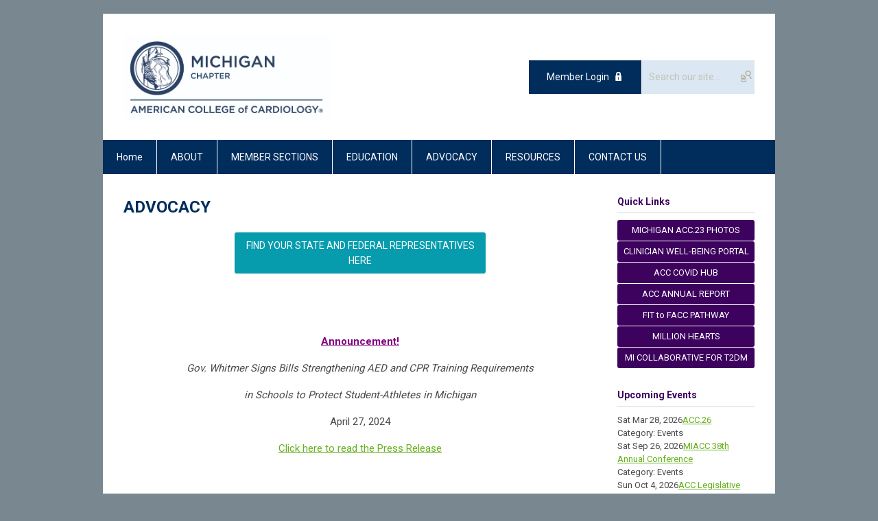

--- FILE ---
content_type: text/html; charset=utf-8
request_url: https://accmi.memberclicks.net/advocacy
body_size: 6434
content:
<!DOCTYPE html PUBLIC "-//W3C//DTD XHTML 1.0 Transitional//EN" "http://www.w3.org/TR/xhtml1/DTD/xhtml1-transitional.dtd">
<html xmlns="http://www.w3.org/1999/xhtml" xml:lang="en-us" lang="en-us" >
<head>
<link rel="stylesheet" href="https://cdn.icomoon.io/2584/MCFrontEnd/style-cf.css?p279bq">
<link href='https://fonts.googleapis.com/css?family=Roboto:400,700' rel='stylesheet' type='text/css'>
  <meta http-equiv="content-type" content="text/html; charset=utf-8" />
  <meta name="robots" content="index, follow" />
  <meta name="keywords" content="ADVOCACY" />
  <meta name="title" content="ADVOCACY" />
  <meta name="author" content="Taylor Eads" />
  <meta name="description" content="ADVOCACY" />
  <meta name="generator" content="MemberClicks Content Management System" />
  <meta name="viewport" content="width=device-width, initial-scale=1" />
  <title>ADVOCACY</title>
  <link href="/templates/buckhead-jt/favicon.ico" rel="shortcut icon" type="image/x-icon" />
  <style type="text/css">
    ::-webkit-input-placeholder {color:inherit; opacity: 0.6}
    :-moz-placeholder {color:inherit;opacity:0.6}
    ::-moz-placeholder {color:inherit;opacity:0.6}
    :-ms-input-placeholder {color:inherit; opacity: 0.6}
  </style>
  <link rel="stylesheet" href="/components/com_jevents/views/default/assets/css/new-jevents.css" type="text/css" />
  <script type="text/javascript" src="https://accmi.memberclicks.net/includes/js/jquery.min.js"></script>
  <script type="text/javascript" src="https://accmi.memberclicks.net/includes/js/jquery-migrate.min.js"></script>
  <script type="text/javascript">
    (function($){
      jQuery.fn.extend({
        live: function (event, callback) {
          if (this.selector) {
            jQuery(document).on(event, this.selector, callback);
          }
        },
        curCSS : function (element, attrib, val){
          $(element).css(attrib, val);
        }
      })
    })(jQuery);
  </script>
  <script type="text/javascript">jQuery.noConflict();</script>
  <script type="text/javascript" src="https://accmi.memberclicks.net/includes/js/jquery-ui-custom-elvn-fr.min.js"></script>
  <script type="text/javascript" src="https://accmi.memberclicks.net/includes/js/jQueryUIDialogInclude.js"></script>
  <script type="text/javascript" src="https://accmi.memberclicks.net/includes/js/jquery.dataTables.js"></script>
  <script type="text/javascript" src="https://accmi.memberclicks.net/includes/js/jquery.tablednd-0.5.js"></script>
  <script type="text/javascript" src="https://accmi.memberclicks.net/includes/js/json2.js"></script>
  <script type="text/javascript" src="/ui-v2/js/libs/underscore/underscore.js"></script>
  <link rel="stylesheet" href="https://accmi.memberclicks.net/includes/css/themes/base/ui.all.css" type="text/css" />
  <link rel="stylesheet" href="https://accmi.memberclicks.net/includes/css/jqueryui.css" type="text/css" />
  <link rel="stylesheet" href="https://accmi.memberclicks.net/includes/css/system-messages.css" type="text/css" />
  <script type="text/javascript" src="/plugins/system/mtupgrade/mootools.js"></script>
  <script type="text/javascript" src="/includes/js/joomla.javascript.js"></script>
  <script type="text/javascript" src="/media/system/js/caption.js"></script>
  <script type='text/javascript'>
/*<![CDATA[*/
	var jax_live_site = 'https://accmi.memberclicks.net/index.php';
	var jax_site_type = '1.5';
	var jax_token_var = '46f89864081d45d8bf4b3576fd427fb2';
/*]]>*/
</script><script type="text/javascript" src="https://accmi.memberclicks.net/plugins/system/pc_includes/ajax_1.3.js"></script>
  <link rel="stylesheet" href="/media/system/css/modal.css" type="text/css" />
  <script type="text/javascript" src="/media/system/js/modal.js"></script>
  <script type="text/javascript">
      window.addEvent("domready", function() {
          SqueezeBox.initialize({});
          $$("a.modal").each(function(el) {
              el.addEvent("click", function(e) {
                  new Event(e).stop();
                  SqueezeBox.fromElement(el);
              });
          });
      });
  </script>
  <script type="text/javascript">
    jQuery(document).ready(function() {
      var mcios = navigator.userAgent.toLowerCase().match(/(iphone|ipod|ipad)/);
      var supportsTouch = 'ontouchstart' in window || window.navigator.msMaxTouchPoints || navigator.userAgent.toLowerCase().match(/(iemobile)/);
      if (mcios) {
        jQuery('#bkg').addClass('mc-touch mc-ios');
      } else if (supportsTouch) {
        jQuery('#bkg').addClass('mc-touch non-ios');
      } else {
        jQuery('#bkg').addClass('mc-no-touch');
      }
      jQuery('#cToolbarNavList li:has(li)').addClass('parent');
    });
  </script>

<link rel="stylesheet" href="/templates/system/css/general.css" type="text/css"/>
<link rel="stylesheet" href="/jmc-assets/nivo-slider-css/nivo-slider.css" type="text/css" />
<link rel="stylesheet" href="/jmc-assets/nivo-slider-css/nivo-themes/mc01/mc01.css" type="text/css" />
<link rel="stylesheet" href="/jmc-assets/nivo-slider-css/nivo-themes/mc02/mc02.css" type="text/css" />
<link rel="stylesheet" href="/templates/buckhead-jt/css/editor.css" type="text/css" />
<!--[if lte IE 8]>
    <link rel="stylesheet" type="text/css" href="/templates/buckhead-jt/css/ie8.css" />
<![endif]-->
<script type="text/javascript" src="/jmc-assets/global-js/hoverIntent.js"></script>
<script type="text/javascript" src="/jmc-assets/global-js/jquery.nivo.slider.pack.js"></script>

<script type="text/javascript">
jQuery(function(){
    jQuery('.socnets ul > li > a > span').each(function() {
        var socnetText = jQuery(this).text().toLowerCase();
        jQuery(this).addClass('icon-'+socnetText);
        jQuery(this).parent('a').addClass(socnetText);
    });

    jQuery('a#menu-toggle').bind('click', function(){
            jQuery('#bkg').toggleClass('show-mobile');
    });

    jQuery('a#menu-toggle-x').bind('click', function(){
        jQuery('#bkg.show-mobile').toggleClass('show-mobile');
    });

    jQuery('div.site-overlay').bind('click',function(){
        jQuery('body.show-mobile').toggleClass('show-mobile');
    });

});
</script>
<script type="text/javascript">// <![CDATA[
jQuery(document).ready(function($) {
	$('#slider').nivoSlider({
        effect: 'fade', // Specify sets like: 'fold,fade,sliceDown'
        slices: 1, // For slice animations
        boxCols: 1, // For box animations
        boxRows: 1, // For box animations
        animSpeed: 500, // Slide transition speed
        pauseTime: 5000, // How long each slide will show
        startSlide: 0, // Set starting Slide (0 index)
        directionNav: false, // Next & Prev navigation
        directionNavHide: false, // Only show on hover
        controlNav: false, // 1,2,3... navigation
        controlNavThumbs: false, // Use thumbnails for Control Nav
        pauseOnHover: true, // Stop animation while hovering
        manualAdvance: false, // Force manual transitions
        prevText: 'Prev', // Prev directionNav text
        nextText: 'Next', // Next directionNav text
        randomStart: false, // Start on a random slide
        beforeChange: function(){}, // Triggers before a slide transition
        afterChange: function(){}, // Triggers after a slide transition
        slideshowEnd: function(){}, // Triggers after all slides have been shown
        lastSlide: function(){}, // Triggers when last slide is shown
        afterLoad: function(){} // Triggers when slider has loaded
    });
});
// ]]></script>
<!-- Google tag (gtag.js) --> <script async src="https://www.googletagmanager.com/gtag/js?id=G-J7F95DGMZR"></script> <script> window.dataLayer = window.dataLayer || []; function gtag(){dataLayer.push(arguments);} gtag('js', new Date()); gtag('config', 'G-J7F95DGMZR'); </script>
<!-- END GOOGLE TAG -->

</head>
<body id="bkg">
    <div id="viewports">
        <div id="phone-landscape"></div>
        <div id="tablet-portrait"></div>
        <div id="tablet-landscape"></div>
    </div>
    <a id="menu-toggle-x" class="icon-menu-x"></a>
    <div class="mobile-menu-top modules-2">
                <div class="login-search-menu">		<div class="moduletable mc-search single-search">
		            <form action="/index.php?option=com_search" method="post" name="mod_search_form" class="mc-site-search-mod">
    <div class="search mc-search single-search">
		<input name="searchword" id="mod_search_searchword" alt="Search" class="inputbox inputbox mc-search single-search" type="text" size="20" value=""  placeholder="Search our site..."  onfocus="this.placeholder = ''" onblur="this.placeholder = 'Search our site...'" /><a href="#" class="test button mc-search single-search">Search</a>	</div>
	<input type="hidden" name="task"   value="search" />
	<input type="hidden" name="option" value="com_search" />
    <input type="hidden" name="46f89864081d45d8bf4b3576fd427fb2" value="1" />
</form>
<script type="text/javascript">
	jQuery('form.mc-site-search-mod').find('a').click(function(e){
		e.preventDefault();
		var mcSiteSearchText = jQuery(this).closest('form.mc-site-search-mod').find('input.inputbox').val();
		if (mcSiteSearchText != ''){
			jQuery(this).closest('form.mc-site-search-mod').submit();
		}
	});
</script>
		</div>
			<div class="moduletable">
		            <a id='mcSimpleLogin' href='login'>Member Login</a>		</div>
	</div>
            </div>
    <div class="mobile-menu"><ul class="menu resp-menu"><li class="parent item1"><a href="https://accmi.memberclicks.net/"><span>Home</span></a><ul><li class="item150"><a href="/terms-of-use"><span>Terms of Use</span></a></li></ul></li><li class="parent item126"><a href="/about"><span>ABOUT</span></a><ul><li class="item127"><a href="/leadership"><span>Leadership</span></a></li><li class="item178"><a href="/membership"><span>Membership</span></a></li><li class="item128"><a href="/assets/docs/ACCMI_BYLAWS_Approved_April2015.pdf"><span>Bylaws</span></a></li><li class="item129"><a href="/annual-reports"><span>Annual Reports</span></a></li><li class="item141"><a href="/newsletters"><span>Newsletters</span></a></li><li class="item188"><a href="/social-media"><span>Social Media</span></a></li></ul></li><li class="parent item130"><span class="separator"><span>MEMBER SECTIONS</span></span><ul><li class="parent item131"><a href="/fellows-in-training"><span>Fellows-in-training</span></a><ul><li class="item180"><a href="/fit-jeopardy-competition"><span>FIT Jeopardy Competition</span></a></li></ul></li><li class="item132"><a href="/cv-team"><span>CV Team</span></a></li><li class="item133"><a href="/women-in-cardiology"><span>Women in Cardiology</span></a></li><li class="item176"><a href="/acc-mi-mentorship-program"><span>Mentorship Program</span></a></li></ul></li><li class="parent item134"><a href="/education"><span>EDUCATION</span></a><ul><li class="item135"><a href="/enduring-content_recordings"><span>Enduring Content_Recordings</span></a></li><li class="item136"><a href="/ce-programs-non-chapter-"><span>CE Programs (non Chapter)</span></a></li><li class="item185"><a href="/ct-academy"><span>CT Academy</span></a></li><li class="item179"><a href="/events-calendar"><span>Events Calendar</span></a></li><li class="parent item137"><a href="/annual-conference"><span>ANNUAL CONFERENCE</span></a><ul><li class="item170"><a href="/hospital-partner-opportunities" target="_blank"><span>Hospital Partner Opportunities</span></a></li><li class="item191"><a href="/2026-poster-competition"><span>2026 Poster Competition</span></a></li></ul></li></ul></li><li id="current" class="parent active item142"><a href="/advocacy"><span>ADVOCACY</span></a><ul><li class="item143"><a href="/state"><span>State</span></a></li><li class="item144"><a href="/national"><span>National</span></a></li></ul></li><li class="parent item145"><a href="/resources"><span>RESOURCES</span></a><ul><li class="item146"><a href="/member-resources"><span>Member Resources</span></a></li><li class="item147"><a href="/practice-resources"><span>Practice Resources</span></a></li></ul></li><li class="item149"><a href="/contact-us"><span>CONTACT US</span></a></li></ul></div>
    <div class="mobile-menu-bottom"></div>
    <div class="site-container">
        <div class="site-overlay"></div>
                <div id="site-wrap">
            <div id="header">
                <div class="site-width">
                    <div class="mc-logo-link"><img style="margin: 0px 0px 0px 0px;" title="" src="/assets/F22158%20ACC%20Chapter%20Logo_Michigan%20BLUE%201.jpg" alt="" width="402" height="165" align="" /></div>
                                        <div class="login-search">		<div class="moduletable mc-search single-search">
		            <form action="/index.php?option=com_search" method="post" name="mod_search_form" class="mc-site-search-mod">
    <div class="search mc-search single-search">
		<input name="searchword" id="mod_search_searchword" alt="Search" class="inputbox inputbox mc-search single-search" type="text" size="20" value=""  placeholder="Search our site..."  onfocus="this.placeholder = ''" onblur="this.placeholder = 'Search our site...'" /><a href="#" class="test button mc-search single-search">Search</a>	</div>
	<input type="hidden" name="task"   value="search" />
	<input type="hidden" name="option" value="com_search" />
    <input type="hidden" name="46f89864081d45d8bf4b3576fd427fb2" value="1" />
</form>
<script type="text/javascript">
	jQuery('form.mc-site-search-mod').find('a').click(function(e){
		e.preventDefault();
		var mcSiteSearchText = jQuery(this).closest('form.mc-site-search-mod').find('input.inputbox').val();
		if (mcSiteSearchText != ''){
			jQuery(this).closest('form.mc-site-search-mod').submit();
		}
	});
</script>
		</div>
			<div class="moduletable">
		            <a id='mcSimpleLogin' href='login'>Member Login</a>		</div>
	</div>
                                        <a id="menu-toggle" class="icon-menu"></a>
                    <div class="clarence"></div>
                </div>
            </div>
            <div id="primary-nav-container">
                <div class="site-width">
                    <div id="primary-menu"><ul class="menu resp-menu"><li class="parent item1"><a href="https://accmi.memberclicks.net/"><span>Home</span></a><ul><li class="item150"><a href="/terms-of-use"><span>Terms of Use</span></a></li></ul></li><li class="parent item126"><a href="/about"><span>ABOUT</span></a><ul><li class="item127"><a href="/leadership"><span>Leadership</span></a></li><li class="item178"><a href="/membership"><span>Membership</span></a></li><li class="item128"><a href="/assets/docs/ACCMI_BYLAWS_Approved_April2015.pdf"><span>Bylaws</span></a></li><li class="item129"><a href="/annual-reports"><span>Annual Reports</span></a></li><li class="item141"><a href="/newsletters"><span>Newsletters</span></a></li><li class="item188"><a href="/social-media"><span>Social Media</span></a></li></ul></li><li class="parent item130"><span class="separator"><span>MEMBER SECTIONS</span></span><ul><li class="parent item131"><a href="/fellows-in-training"><span>Fellows-in-training</span></a><ul><li class="item180"><a href="/fit-jeopardy-competition"><span>FIT Jeopardy Competition</span></a></li></ul></li><li class="item132"><a href="/cv-team"><span>CV Team</span></a></li><li class="item133"><a href="/women-in-cardiology"><span>Women in Cardiology</span></a></li><li class="item176"><a href="/acc-mi-mentorship-program"><span>Mentorship Program</span></a></li></ul></li><li class="parent item134"><a href="/education"><span>EDUCATION</span></a><ul><li class="item135"><a href="/enduring-content_recordings"><span>Enduring Content_Recordings</span></a></li><li class="item136"><a href="/ce-programs-non-chapter-"><span>CE Programs (non Chapter)</span></a></li><li class="item185"><a href="/ct-academy"><span>CT Academy</span></a></li><li class="item179"><a href="/events-calendar"><span>Events Calendar</span></a></li><li class="parent item137"><a href="/annual-conference"><span>ANNUAL CONFERENCE</span></a><ul><li class="item170"><a href="/hospital-partner-opportunities" target="_blank"><span>Hospital Partner Opportunities</span></a></li><li class="item191"><a href="/2026-poster-competition"><span>2026 Poster Competition</span></a></li></ul></li></ul></li><li id="current" class="parent active item142"><a href="/advocacy"><span>ADVOCACY</span></a><ul><li class="item143"><a href="/state"><span>State</span></a></li><li class="item144"><a href="/national"><span>National</span></a></li></ul></li><li class="parent item145"><a href="/resources"><span>RESOURCES</span></a><ul><li class="item146"><a href="/member-resources"><span>Member Resources</span></a></li><li class="item147"><a href="/practice-resources"><span>Practice Resources</span></a></li></ul></li><li class="item149"><a href="/contact-us"><span>CONTACT US</span></a></li></ul></div>
                </div>
            </div>
                                                <div id="content-wrap" class="r-mid">
                            <div class="site-width">
                    <div id="content-padding">
                        <div id="jmc-message"></div>
                        <div id="component-wrap">


<table class="contentpaneopen">



<tr>
<td valign="top">
<center><!-- ACCMI | Website | Leaderboard [asyncbeta] -->
<script type="text/javascript">// <![CDATA[
if (!window.AdButler){(function(){var s = document.createElement("script"); s.async = true; s.type = "text/javascript";s.src = 'https://servedbyadbutler.com/app.js';var n = document.getElementsByTagName("script")[0]; n.parentNode.insertBefore(s, n);}());}
// ]]></script>
<div class="plc714782"></div>
<script type="text/javascript">// <![CDATA[
var AdButler = AdButler || {}; AdButler.ads = AdButler.ads || [];
var abkw = window.abkw || '';
var plc714782 = window.plc714782 || 0;
(function(){
var divs = document.querySelectorAll(".plc714782:not([id])");
var div = divs[divs.length-1];
div.id = "placement_714782_"+plc714782;
AdButler.ads.push({handler: function(opt){ AdButler.register(165731, 714782, [728,90], 'placement_714782_'+opt.place, opt); }, opt: { place: plc714782++, keywords: abkw, domain: 'servedbyadbutler.com', click:'CLICK_MACRO_PLACEHOLDER' }});
})();
// ]]></script>
</center>
<h1><span>ADVOCACY</span></h1>
<h6><a href="https://www.acc.org/tools-and-practice-support/advocacy-at-the-acc/features/advocacy-action-resources/directory?vvsrc=%2Fdirectory" target="_blank"><span>FIND YOUR STATE AND FEDERAL REPRESENTATIVES HERE</span></a></h6>
<p> </p>
<p> </p>
<p style="text-align: center;"><span style="text-decoration: underline; color: #800080;"><strong>Announcement!</strong></span></p>
<p style="text-align: center;"><em>Gov. Whitmer Signs Bills Strengthening AED and CPR Training Requirements </em></p>
<p style="text-align: center;"><em>in Schools </em><em>to Protect Student-Athletes in Michigan</em></p>
<p style="text-align: center;">April 27, 2024</p>
<p style="text-align: center;"><a href="https://www.michigan.gov/whitmer/news/press-releases/2024/04/27/whitmer-signs-bills-strengthening-aed-and-cpr-training-requirements-in-schools#:~:text=DETROIT%2C%20Mich.,automated%20external%20defibrillators%20(AED).">Click here to read the Press Release</a></p>
<p> </p>
<table border="0">
<tbody>
<tr>
<td><img title="" src="/assets/images/Conference2022/Mast%202022%20cropped%20for%20home%20page.jpg" alt="" width="136" height="135" align="" /></td>
<td>
<h3>2024 Legislative Conference<a title="" href="https://www.accmi.org/annual-conference-2022" target="_self"></a></h3>
<p>Thank you to everyone who joined us at the <br />ACC Legislative conference on September 29 -October 1 in Washington, DC!</p>
<p><a href="https://photos.app.goo.gl/1WeZb3v1rAkFvB238">View the Album Here</a></p>
</td>
</tr>
</tbody>
</table>
<p> </p>
<p><span>We want to hear from you!</span><br /><a href="https://accmi.memberclicks.net/contact-us">Update the Michigan Chapter on Advocacy items you are passionate about here</a> or email us at <a href="/cdn-cgi/l/email-protection#462920202f2523062725252b2f68293421"><span class="__cf_email__" data-cfemail="d2bdb4b4bbb1b792b3b1b1bfbbfcbda0b5">[email&#160;protected]</span></a> </p>
<hr />
<p> </p>
<p><a href="https://www.accmi.org/state"><span>State</span></a></p>
<p><a href="https://www.accmi.org/national">National</a> </p></td>
</tr>

</table>
<span class="article_separator">&nbsp;</span>
</div>
                    </div>
                                        <div class="login-search side-bar">		<div class="moduletable mc-search single-search">
		            <form action="/index.php?option=com_search" method="post" name="mod_search_form" class="mc-site-search-mod">
    <div class="search mc-search single-search">
		<input name="searchword" id="mod_search_searchword" alt="Search" class="inputbox inputbox mc-search single-search" type="text" size="20" value=""  placeholder="Search our site..."  onfocus="this.placeholder = ''" onblur="this.placeholder = 'Search our site...'" /><a href="#" class="test button mc-search single-search">Search</a>	</div>
	<input type="hidden" name="task"   value="search" />
	<input type="hidden" name="option" value="com_search" />
    <input type="hidden" name="46f89864081d45d8bf4b3576fd427fb2" value="1" />
</form>
<script data-cfasync="false" src="/cdn-cgi/scripts/5c5dd728/cloudflare-static/email-decode.min.js"></script><script type="text/javascript">
	jQuery('form.mc-site-search-mod').find('a').click(function(e){
		e.preventDefault();
		var mcSiteSearchText = jQuery(this).closest('form.mc-site-search-mod').find('input.inputbox').val();
		if (mcSiteSearchText != ''){
			jQuery(this).closest('form.mc-site-search-mod').submit();
		}
	});
</script>
		</div>
			<div class="moduletable">
		            <a id='mcSimpleLogin' href='login'>Member Login</a>		</div>
	</div>
                                                            <div id="right-bar" class="side-bar">		<div class="moduletable mc-button-list">
					<h3>Quick Links</h3>
		            <ul class="menu"><li class="item177"><a href="https://photos.app.goo.gl/UiwxUZTVaNi5oi3f7" target="_blank"><span>MICHIGAN ACC.23 PHOTOS</span></a></li><li class="item118"><a href="#https://www.acc.org/clinicianwellbeing"><span>CLINICIAN WELL-BEING PORTAL</span></a></li><li class="item119"><a href="https://www.acc.org/Latest-in-Cardiology/Features/ACCs-Coronavirus-Disease-2019-COVID-19-Hub#sort=%40commonsortdate%20descending"><span>ACC COVID HUB</span></a></li><li class="item160"><a href="https://www.acc.org/Membership/Features/2022/04/ACC-Annual-Report" target="_blank"><span>ACC ANNUAL REPORT</span></a></li><li class="item157"><a href="https://www.acc.org/membership/sections-and-councils/fellows-in-training-section/membership/your-path-to-facc" target="_blank"><span>FIT to FACC PATHWAY</span></a></li><li class="item159"><a href="https://millionhearts.hhs.gov/" target="_blank"><span>MILLION HEARTS</span></a></li><li class="item171"><a href="https://www.mct2d.org/missionvalues" target="_blank"><span>MI COLLABORATIVE FOR T2DM</span></a></li></ul>		</div>
			<div class="moduletable">
					<h3>Upcoming Events</h3>
		            <table class="mod_events_latest_table" width="100%" border="0" cellspacing="0" cellpadding="0" align="center"><tr class="jevrow0"><td class="mod_events_latest_first"><div class="mc-event-listing" style="border-color: #333333 "><span class="mod_events_latest_date">Sat Mar 28, 2026</span><span class="mod_events_latest_content"><a href="/index.php?option=com_jevents&amp;task=icalrepeat.detail&amp;evid=52&amp;Itemid=115&amp;year=2026&amp;month=03&amp;day=28&amp;title=acc26&amp;uid=b037d624898b7fadfedfac3f75c2b427" >ACC.26</a></span><div class="event-list-cat">Category: Events</div></div></td></tr>
<tr class="jevrow1"><td class="mod_events_latest"><div class="mc-event-listing" style="border-color: #333333 "><span class="mod_events_latest_date">Sat Sep 26, 2026</span><span class="mod_events_latest_content"><a href="/index.php?option=com_jevents&amp;task=icalrepeat.detail&amp;evid=54&amp;Itemid=115&amp;year=2026&amp;month=09&amp;day=26&amp;title=miacc-38th-annual-conference&amp;uid=1b1ef62605bafe0efadfb9ca4cc82572" >MIACC 38th Annual Conference</a></span><div class="event-list-cat">Category: Events</div></div></td></tr>
<tr class="jevrow0"><td class="mod_events_latest"><div class="mc-event-listing" style="border-color: #333333 "><span class="mod_events_latest_date">Sun Oct 4, 2026</span><span class="mod_events_latest_content"><a href="/index.php?option=com_jevents&amp;task=icalrepeat.detail&amp;evid=50&amp;Itemid=115&amp;year=2026&amp;month=10&amp;day=04&amp;title=acc-legislative-conference-2026&amp;uid=c0caaee2f874e55803f0a63155c50591" >ACC Legislative Conference 2026</a></span><div class="event-list-cat">Category: Events</div></div></td></tr>
</table>
<h6><a href="/index.php?option=com_jevents&amp;Itemid=115&amp;task=." >View Full Calendar</a></h6>		</div>
	</div>
                                    </div>
                <div class="clarence"></div>
            </div>
                    </div>
        <div id="footer">
            <div class="site-width">
                <div class="footer-info"><p>© Copyright 2021 ACCMI.  All rights reserved.</p>
<p><a title="" href="/privacy-policy" target="_self">Privacy Policy</a></p>
<h3 style="text-align: left;"> </h3>
<h3 style="text-align: left;">Michigan Chapter of the American College of Cardiology</h3>
<h5 style="text-align: left;">Phone:  517-663-6622<br />Fax:       517-579-8576        </h5></div>
                <div class="socnets"><ul class="menu" id="socnets"><li class="item111"><a href="https://twitter.com/michiganacc" target="_blank"><span>Twitter</span></a></li></ul></div>
                <a id="RTT" href="#">Back to top <span class="icon-arrow-up"></span></a>
                <div class="clarence"></div>
                <div id="pbmc-wrap">
                    <a id="pbmc" title="powered by MemberClicks" href="http://www.memberclicks.com/">powered by 
                        <span class="icon-mc-logomark"></span>
                        <span class="icon-mc-wordmark"></span>
                        <span class="mc-brand-container">MemberClicks</span>
                    </a>
                </div>
                <div class="clarence"></div>
            </div>
        </div>
    </div>
    <script type="text/javascript" src="/jmc-assets/global-js/mc-respond-v2.1.js"></script>
     <!-- inject global template body code -->
    </body>
</html>